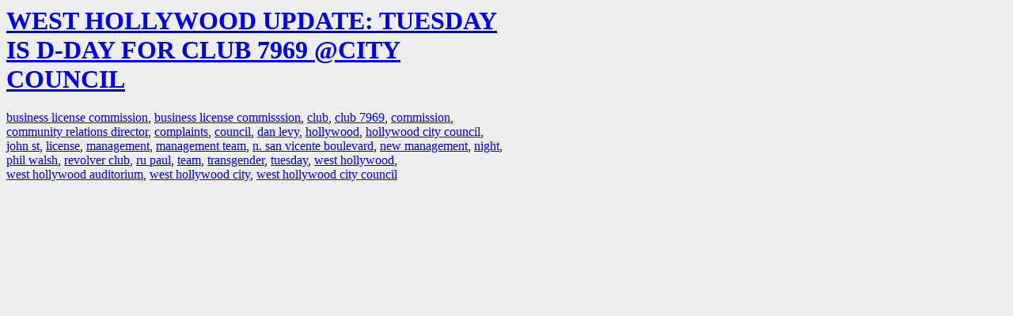

--- FILE ---
content_type: text/html; charset=UTF-8
request_url: https://la.indymedia.org/tags/index.php?id=14247
body_size: 660
content:
<html>
<head>
<title>LA Indymedia : tag web : WEST HOLLYWOOD UPDATE: TUESDAY IS D-DAY FOR CLUB 7969 @CITY COUNCIL</title>
<link rel="stylesheet" href="main.css" />
<meta name="robots" content="noindex" />
</head>
<body>
<a href="/display.php?id=14247"><h1>WEST HOLLYWOOD UPDATE: TUESDAY IS D-DAY FOR CLUB 7969 @CITY COUNCIL</h1></a>

<a href='tags.php?id=285472'>business&nbsp;license&nbsp;commission</a>, <a href='tags.php?id=285470'>business&nbsp;license&nbsp;commisssion</a>, <a href='tags.php?id=1489'>club</a>, <a href='tags.php?id=285468'>club&nbsp;7969</a>, <a href='tags.php?id=11715'>commission</a>, <a href='tags.php?id=285474'>community&nbsp;relations&nbsp;director</a>, <a href='tags.php?id=34106'>complaints</a>, <a href='tags.php?id=1067'>council</a>, <a href='tags.php?id=285473'>dan&nbsp;levy</a>, <a href='tags.php?id=402'>hollywood</a>, <a href='tags.php?id=84220'>hollywood&nbsp;city&nbsp;council</a>, <a href='tags.php?id=285475'>john&nbsp;st</a>, <a href='tags.php?id=973'>license</a>, <a href='tags.php?id=32946'>management</a>, <a href='tags.php?id=268497'>management&nbsp;team</a>, <a href='tags.php?id=6571'>n.&nbsp;san&nbsp;vicente&nbsp;boulevard</a>, <a href='tags.php?id=285469'>new&nbsp;management</a>, <a href='tags.php?id=625'>night</a>, <a href='tags.php?id=285477'>phil&nbsp;walsh</a>, <a href='tags.php?id=285476'>revolver&nbsp;club</a>, <a href='tags.php?id=285471'>ru&nbsp;paul</a>, <a href='tags.php?id=16989'>team</a>, <a href='tags.php?id=18274'>transgender</a>, <a href='tags.php?id=15575'>tuesday</a>, <a href='tags.php?id=6570'>west&nbsp;hollywood</a>, <a href='tags.php?id=54513'>west&nbsp;hollywood&nbsp;auditorium</a>, <a href='tags.php?id=249686'>west&nbsp;hollywood&nbsp;city</a>, <a href='tags.php?id=54517'>west&nbsp;hollywood&nbsp;city&nbsp;council</a>
</body>
</html>
